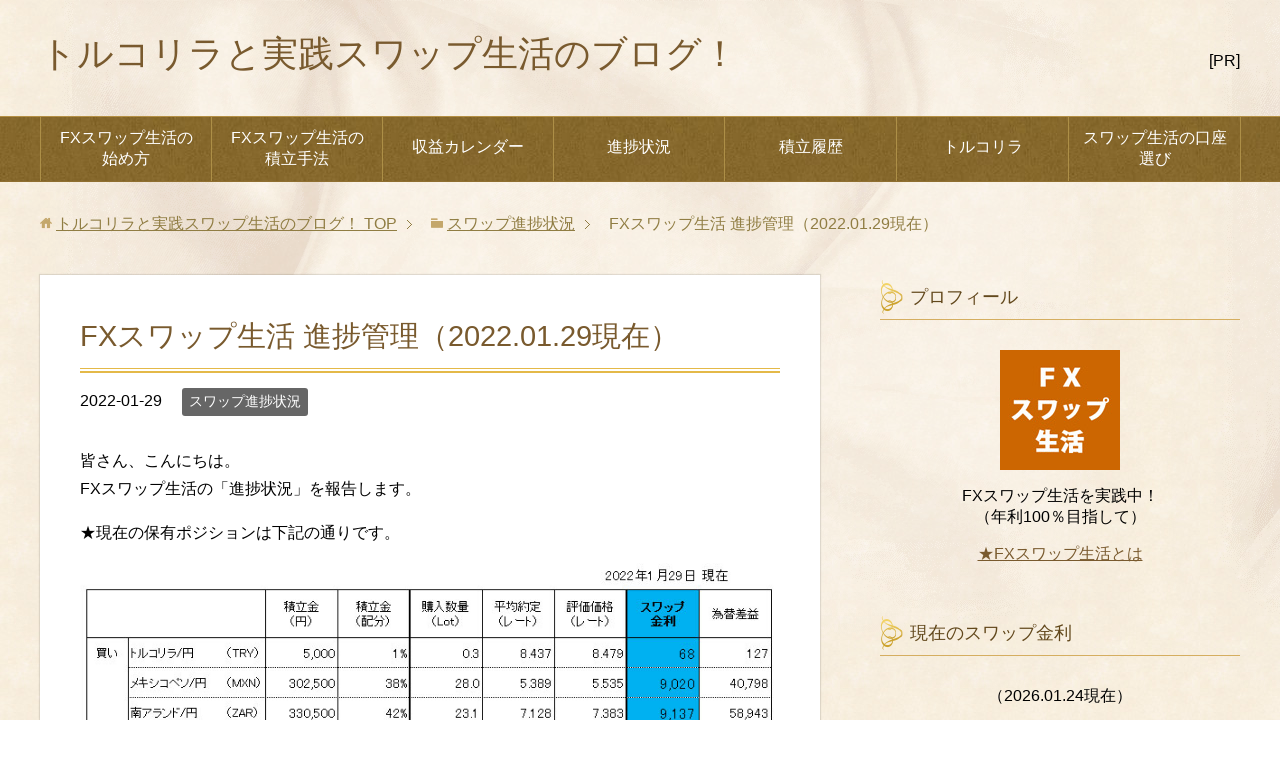

--- FILE ---
content_type: text/html; charset=UTF-8
request_url: https://fxswap-seikatsu.com/shintyoku-220129
body_size: 14331
content:
<!DOCTYPE html>
<html lang="ja"
      class="col2">
<head prefix="og: http://ogp.me/ns# fb: http://ogp.me/ns/fb#">

    <meta charset="UTF-8">
	<title>FXスワップ生活 進捗管理（2022.01.29現在） | トルコリラと実践スワップ生活のブログ！</title>
    <meta http-equiv="X-UA-Compatible" content="IE=edge">
	        <meta name="viewport" content="width=device-width, initial-scale=1.0">
			            <meta name="keywords" content="スワップ進捗状況">
				            <meta name="description" content="皆さん、こんにちは。 FXスワップ生活の「進捗状況」を報告します。 ★現在の保有ポジションは下記の通りです。 &#8212;&#8212;&#8212;&#8212;&#8212; トータル積立金額：79.1万円 スワッ …">
		<link rel="canonical" href="https://fxswap-seikatsu.com/shintyoku-220129" />
<meta name='robots' content='max-image-preview:large' />
<link rel='dns-prefetch' href='//webfonts.xserver.jp' />
<link rel='dns-prefetch' href='//stats.wp.com' />
<link rel='dns-prefetch' href='//v0.wordpress.com' />
<link rel="alternate" type="application/rss+xml" title="トルコリラと実践スワップ生活のブログ！ &raquo; フィード" href="https://fxswap-seikatsu.com/feed" />
<link rel="alternate" type="application/rss+xml" title="トルコリラと実践スワップ生活のブログ！ &raquo; コメントフィード" href="https://fxswap-seikatsu.com/comments/feed" />
<link rel="alternate" type="application/rss+xml" title="トルコリラと実践スワップ生活のブログ！ &raquo; FXスワップ生活 進捗管理（2022.01.29現在） のコメントのフィード" href="https://fxswap-seikatsu.com/shintyoku-220129/feed" />
<link rel="alternate" title="oEmbed (JSON)" type="application/json+oembed" href="https://fxswap-seikatsu.com/wp-json/oembed/1.0/embed?url=https%3A%2F%2Ffxswap-seikatsu.com%2Fshintyoku-220129" />
<link rel="alternate" title="oEmbed (XML)" type="text/xml+oembed" href="https://fxswap-seikatsu.com/wp-json/oembed/1.0/embed?url=https%3A%2F%2Ffxswap-seikatsu.com%2Fshintyoku-220129&#038;format=xml" />
<style id='wp-img-auto-sizes-contain-inline-css' type='text/css'>
img:is([sizes=auto i],[sizes^="auto," i]){contain-intrinsic-size:3000px 1500px}
/*# sourceURL=wp-img-auto-sizes-contain-inline-css */
</style>
<style id='wp-emoji-styles-inline-css' type='text/css'>

	img.wp-smiley, img.emoji {
		display: inline !important;
		border: none !important;
		box-shadow: none !important;
		height: 1em !important;
		width: 1em !important;
		margin: 0 0.07em !important;
		vertical-align: -0.1em !important;
		background: none !important;
		padding: 0 !important;
	}
/*# sourceURL=wp-emoji-styles-inline-css */
</style>
<style id='wp-block-library-inline-css' type='text/css'>
:root{--wp-block-synced-color:#7a00df;--wp-block-synced-color--rgb:122,0,223;--wp-bound-block-color:var(--wp-block-synced-color);--wp-editor-canvas-background:#ddd;--wp-admin-theme-color:#007cba;--wp-admin-theme-color--rgb:0,124,186;--wp-admin-theme-color-darker-10:#006ba1;--wp-admin-theme-color-darker-10--rgb:0,107,160.5;--wp-admin-theme-color-darker-20:#005a87;--wp-admin-theme-color-darker-20--rgb:0,90,135;--wp-admin-border-width-focus:2px}@media (min-resolution:192dpi){:root{--wp-admin-border-width-focus:1.5px}}.wp-element-button{cursor:pointer}:root .has-very-light-gray-background-color{background-color:#eee}:root .has-very-dark-gray-background-color{background-color:#313131}:root .has-very-light-gray-color{color:#eee}:root .has-very-dark-gray-color{color:#313131}:root .has-vivid-green-cyan-to-vivid-cyan-blue-gradient-background{background:linear-gradient(135deg,#00d084,#0693e3)}:root .has-purple-crush-gradient-background{background:linear-gradient(135deg,#34e2e4,#4721fb 50%,#ab1dfe)}:root .has-hazy-dawn-gradient-background{background:linear-gradient(135deg,#faaca8,#dad0ec)}:root .has-subdued-olive-gradient-background{background:linear-gradient(135deg,#fafae1,#67a671)}:root .has-atomic-cream-gradient-background{background:linear-gradient(135deg,#fdd79a,#004a59)}:root .has-nightshade-gradient-background{background:linear-gradient(135deg,#330968,#31cdcf)}:root .has-midnight-gradient-background{background:linear-gradient(135deg,#020381,#2874fc)}:root{--wp--preset--font-size--normal:16px;--wp--preset--font-size--huge:42px}.has-regular-font-size{font-size:1em}.has-larger-font-size{font-size:2.625em}.has-normal-font-size{font-size:var(--wp--preset--font-size--normal)}.has-huge-font-size{font-size:var(--wp--preset--font-size--huge)}.has-text-align-center{text-align:center}.has-text-align-left{text-align:left}.has-text-align-right{text-align:right}.has-fit-text{white-space:nowrap!important}#end-resizable-editor-section{display:none}.aligncenter{clear:both}.items-justified-left{justify-content:flex-start}.items-justified-center{justify-content:center}.items-justified-right{justify-content:flex-end}.items-justified-space-between{justify-content:space-between}.screen-reader-text{border:0;clip-path:inset(50%);height:1px;margin:-1px;overflow:hidden;padding:0;position:absolute;width:1px;word-wrap:normal!important}.screen-reader-text:focus{background-color:#ddd;clip-path:none;color:#444;display:block;font-size:1em;height:auto;left:5px;line-height:normal;padding:15px 23px 14px;text-decoration:none;top:5px;width:auto;z-index:100000}html :where(.has-border-color){border-style:solid}html :where([style*=border-top-color]){border-top-style:solid}html :where([style*=border-right-color]){border-right-style:solid}html :where([style*=border-bottom-color]){border-bottom-style:solid}html :where([style*=border-left-color]){border-left-style:solid}html :where([style*=border-width]){border-style:solid}html :where([style*=border-top-width]){border-top-style:solid}html :where([style*=border-right-width]){border-right-style:solid}html :where([style*=border-bottom-width]){border-bottom-style:solid}html :where([style*=border-left-width]){border-left-style:solid}html :where(img[class*=wp-image-]){height:auto;max-width:100%}:where(figure){margin:0 0 1em}html :where(.is-position-sticky){--wp-admin--admin-bar--position-offset:var(--wp-admin--admin-bar--height,0px)}@media screen and (max-width:600px){html :where(.is-position-sticky){--wp-admin--admin-bar--position-offset:0px}}

/*# sourceURL=wp-block-library-inline-css */
</style><style id='global-styles-inline-css' type='text/css'>
:root{--wp--preset--aspect-ratio--square: 1;--wp--preset--aspect-ratio--4-3: 4/3;--wp--preset--aspect-ratio--3-4: 3/4;--wp--preset--aspect-ratio--3-2: 3/2;--wp--preset--aspect-ratio--2-3: 2/3;--wp--preset--aspect-ratio--16-9: 16/9;--wp--preset--aspect-ratio--9-16: 9/16;--wp--preset--color--black: #000000;--wp--preset--color--cyan-bluish-gray: #abb8c3;--wp--preset--color--white: #ffffff;--wp--preset--color--pale-pink: #f78da7;--wp--preset--color--vivid-red: #cf2e2e;--wp--preset--color--luminous-vivid-orange: #ff6900;--wp--preset--color--luminous-vivid-amber: #fcb900;--wp--preset--color--light-green-cyan: #7bdcb5;--wp--preset--color--vivid-green-cyan: #00d084;--wp--preset--color--pale-cyan-blue: #8ed1fc;--wp--preset--color--vivid-cyan-blue: #0693e3;--wp--preset--color--vivid-purple: #9b51e0;--wp--preset--gradient--vivid-cyan-blue-to-vivid-purple: linear-gradient(135deg,rgb(6,147,227) 0%,rgb(155,81,224) 100%);--wp--preset--gradient--light-green-cyan-to-vivid-green-cyan: linear-gradient(135deg,rgb(122,220,180) 0%,rgb(0,208,130) 100%);--wp--preset--gradient--luminous-vivid-amber-to-luminous-vivid-orange: linear-gradient(135deg,rgb(252,185,0) 0%,rgb(255,105,0) 100%);--wp--preset--gradient--luminous-vivid-orange-to-vivid-red: linear-gradient(135deg,rgb(255,105,0) 0%,rgb(207,46,46) 100%);--wp--preset--gradient--very-light-gray-to-cyan-bluish-gray: linear-gradient(135deg,rgb(238,238,238) 0%,rgb(169,184,195) 100%);--wp--preset--gradient--cool-to-warm-spectrum: linear-gradient(135deg,rgb(74,234,220) 0%,rgb(151,120,209) 20%,rgb(207,42,186) 40%,rgb(238,44,130) 60%,rgb(251,105,98) 80%,rgb(254,248,76) 100%);--wp--preset--gradient--blush-light-purple: linear-gradient(135deg,rgb(255,206,236) 0%,rgb(152,150,240) 100%);--wp--preset--gradient--blush-bordeaux: linear-gradient(135deg,rgb(254,205,165) 0%,rgb(254,45,45) 50%,rgb(107,0,62) 100%);--wp--preset--gradient--luminous-dusk: linear-gradient(135deg,rgb(255,203,112) 0%,rgb(199,81,192) 50%,rgb(65,88,208) 100%);--wp--preset--gradient--pale-ocean: linear-gradient(135deg,rgb(255,245,203) 0%,rgb(182,227,212) 50%,rgb(51,167,181) 100%);--wp--preset--gradient--electric-grass: linear-gradient(135deg,rgb(202,248,128) 0%,rgb(113,206,126) 100%);--wp--preset--gradient--midnight: linear-gradient(135deg,rgb(2,3,129) 0%,rgb(40,116,252) 100%);--wp--preset--font-size--small: 13px;--wp--preset--font-size--medium: 20px;--wp--preset--font-size--large: 36px;--wp--preset--font-size--x-large: 42px;--wp--preset--spacing--20: 0.44rem;--wp--preset--spacing--30: 0.67rem;--wp--preset--spacing--40: 1rem;--wp--preset--spacing--50: 1.5rem;--wp--preset--spacing--60: 2.25rem;--wp--preset--spacing--70: 3.38rem;--wp--preset--spacing--80: 5.06rem;--wp--preset--shadow--natural: 6px 6px 9px rgba(0, 0, 0, 0.2);--wp--preset--shadow--deep: 12px 12px 50px rgba(0, 0, 0, 0.4);--wp--preset--shadow--sharp: 6px 6px 0px rgba(0, 0, 0, 0.2);--wp--preset--shadow--outlined: 6px 6px 0px -3px rgb(255, 255, 255), 6px 6px rgb(0, 0, 0);--wp--preset--shadow--crisp: 6px 6px 0px rgb(0, 0, 0);}:where(.is-layout-flex){gap: 0.5em;}:where(.is-layout-grid){gap: 0.5em;}body .is-layout-flex{display: flex;}.is-layout-flex{flex-wrap: wrap;align-items: center;}.is-layout-flex > :is(*, div){margin: 0;}body .is-layout-grid{display: grid;}.is-layout-grid > :is(*, div){margin: 0;}:where(.wp-block-columns.is-layout-flex){gap: 2em;}:where(.wp-block-columns.is-layout-grid){gap: 2em;}:where(.wp-block-post-template.is-layout-flex){gap: 1.25em;}:where(.wp-block-post-template.is-layout-grid){gap: 1.25em;}.has-black-color{color: var(--wp--preset--color--black) !important;}.has-cyan-bluish-gray-color{color: var(--wp--preset--color--cyan-bluish-gray) !important;}.has-white-color{color: var(--wp--preset--color--white) !important;}.has-pale-pink-color{color: var(--wp--preset--color--pale-pink) !important;}.has-vivid-red-color{color: var(--wp--preset--color--vivid-red) !important;}.has-luminous-vivid-orange-color{color: var(--wp--preset--color--luminous-vivid-orange) !important;}.has-luminous-vivid-amber-color{color: var(--wp--preset--color--luminous-vivid-amber) !important;}.has-light-green-cyan-color{color: var(--wp--preset--color--light-green-cyan) !important;}.has-vivid-green-cyan-color{color: var(--wp--preset--color--vivid-green-cyan) !important;}.has-pale-cyan-blue-color{color: var(--wp--preset--color--pale-cyan-blue) !important;}.has-vivid-cyan-blue-color{color: var(--wp--preset--color--vivid-cyan-blue) !important;}.has-vivid-purple-color{color: var(--wp--preset--color--vivid-purple) !important;}.has-black-background-color{background-color: var(--wp--preset--color--black) !important;}.has-cyan-bluish-gray-background-color{background-color: var(--wp--preset--color--cyan-bluish-gray) !important;}.has-white-background-color{background-color: var(--wp--preset--color--white) !important;}.has-pale-pink-background-color{background-color: var(--wp--preset--color--pale-pink) !important;}.has-vivid-red-background-color{background-color: var(--wp--preset--color--vivid-red) !important;}.has-luminous-vivid-orange-background-color{background-color: var(--wp--preset--color--luminous-vivid-orange) !important;}.has-luminous-vivid-amber-background-color{background-color: var(--wp--preset--color--luminous-vivid-amber) !important;}.has-light-green-cyan-background-color{background-color: var(--wp--preset--color--light-green-cyan) !important;}.has-vivid-green-cyan-background-color{background-color: var(--wp--preset--color--vivid-green-cyan) !important;}.has-pale-cyan-blue-background-color{background-color: var(--wp--preset--color--pale-cyan-blue) !important;}.has-vivid-cyan-blue-background-color{background-color: var(--wp--preset--color--vivid-cyan-blue) !important;}.has-vivid-purple-background-color{background-color: var(--wp--preset--color--vivid-purple) !important;}.has-black-border-color{border-color: var(--wp--preset--color--black) !important;}.has-cyan-bluish-gray-border-color{border-color: var(--wp--preset--color--cyan-bluish-gray) !important;}.has-white-border-color{border-color: var(--wp--preset--color--white) !important;}.has-pale-pink-border-color{border-color: var(--wp--preset--color--pale-pink) !important;}.has-vivid-red-border-color{border-color: var(--wp--preset--color--vivid-red) !important;}.has-luminous-vivid-orange-border-color{border-color: var(--wp--preset--color--luminous-vivid-orange) !important;}.has-luminous-vivid-amber-border-color{border-color: var(--wp--preset--color--luminous-vivid-amber) !important;}.has-light-green-cyan-border-color{border-color: var(--wp--preset--color--light-green-cyan) !important;}.has-vivid-green-cyan-border-color{border-color: var(--wp--preset--color--vivid-green-cyan) !important;}.has-pale-cyan-blue-border-color{border-color: var(--wp--preset--color--pale-cyan-blue) !important;}.has-vivid-cyan-blue-border-color{border-color: var(--wp--preset--color--vivid-cyan-blue) !important;}.has-vivid-purple-border-color{border-color: var(--wp--preset--color--vivid-purple) !important;}.has-vivid-cyan-blue-to-vivid-purple-gradient-background{background: var(--wp--preset--gradient--vivid-cyan-blue-to-vivid-purple) !important;}.has-light-green-cyan-to-vivid-green-cyan-gradient-background{background: var(--wp--preset--gradient--light-green-cyan-to-vivid-green-cyan) !important;}.has-luminous-vivid-amber-to-luminous-vivid-orange-gradient-background{background: var(--wp--preset--gradient--luminous-vivid-amber-to-luminous-vivid-orange) !important;}.has-luminous-vivid-orange-to-vivid-red-gradient-background{background: var(--wp--preset--gradient--luminous-vivid-orange-to-vivid-red) !important;}.has-very-light-gray-to-cyan-bluish-gray-gradient-background{background: var(--wp--preset--gradient--very-light-gray-to-cyan-bluish-gray) !important;}.has-cool-to-warm-spectrum-gradient-background{background: var(--wp--preset--gradient--cool-to-warm-spectrum) !important;}.has-blush-light-purple-gradient-background{background: var(--wp--preset--gradient--blush-light-purple) !important;}.has-blush-bordeaux-gradient-background{background: var(--wp--preset--gradient--blush-bordeaux) !important;}.has-luminous-dusk-gradient-background{background: var(--wp--preset--gradient--luminous-dusk) !important;}.has-pale-ocean-gradient-background{background: var(--wp--preset--gradient--pale-ocean) !important;}.has-electric-grass-gradient-background{background: var(--wp--preset--gradient--electric-grass) !important;}.has-midnight-gradient-background{background: var(--wp--preset--gradient--midnight) !important;}.has-small-font-size{font-size: var(--wp--preset--font-size--small) !important;}.has-medium-font-size{font-size: var(--wp--preset--font-size--medium) !important;}.has-large-font-size{font-size: var(--wp--preset--font-size--large) !important;}.has-x-large-font-size{font-size: var(--wp--preset--font-size--x-large) !important;}
/*# sourceURL=global-styles-inline-css */
</style>

<style id='classic-theme-styles-inline-css' type='text/css'>
/*! This file is auto-generated */
.wp-block-button__link{color:#fff;background-color:#32373c;border-radius:9999px;box-shadow:none;text-decoration:none;padding:calc(.667em + 2px) calc(1.333em + 2px);font-size:1.125em}.wp-block-file__button{background:#32373c;color:#fff;text-decoration:none}
/*# sourceURL=/wp-includes/css/classic-themes.min.css */
</style>
<link rel='stylesheet' id='contact-form-7-css' href='https://fxswap-seikatsu.com/wp-content/plugins/contact-form-7/includes/css/styles.css?ver=6.1.4' type='text/css' media='all' />
<link rel='stylesheet' id='ppress-frontend-css' href='https://fxswap-seikatsu.com/wp-content/plugins/wp-user-avatar/assets/css/frontend.min.css?ver=4.16.9' type='text/css' media='all' />
<link rel='stylesheet' id='ppress-flatpickr-css' href='https://fxswap-seikatsu.com/wp-content/plugins/wp-user-avatar/assets/flatpickr/flatpickr.min.css?ver=4.16.9' type='text/css' media='all' />
<link rel='stylesheet' id='ppress-select2-css' href='https://fxswap-seikatsu.com/wp-content/plugins/wp-user-avatar/assets/select2/select2.min.css?ver=6.9' type='text/css' media='all' />
<link rel='stylesheet' id='keni_base-css' href='https://fxswap-seikatsu.com/wp-content/themes/keni71_wp_beauty_gold_202309281219/base.css?ver=6.9' type='text/css' media='all' />
<link rel='stylesheet' id='keni_rwd-css' href='https://fxswap-seikatsu.com/wp-content/themes/keni71_wp_beauty_gold_202309281219/rwd.css?ver=6.9' type='text/css' media='all' />
<script type="text/javascript" src="https://fxswap-seikatsu.com/wp-includes/js/jquery/jquery.min.js?ver=3.7.1" id="jquery-core-js"></script>
<script type="text/javascript" src="https://fxswap-seikatsu.com/wp-includes/js/jquery/jquery-migrate.min.js?ver=3.4.1" id="jquery-migrate-js"></script>
<script type="text/javascript" src="//webfonts.xserver.jp/js/xserverv3.js?fadein=0&amp;ver=2.0.9" id="typesquare_std-js"></script>
<script type="text/javascript" src="https://fxswap-seikatsu.com/wp-content/plugins/wp-user-avatar/assets/flatpickr/flatpickr.min.js?ver=4.16.9" id="ppress-flatpickr-js"></script>
<script type="text/javascript" src="https://fxswap-seikatsu.com/wp-content/plugins/wp-user-avatar/assets/select2/select2.min.js?ver=4.16.9" id="ppress-select2-js"></script>
<link rel="https://api.w.org/" href="https://fxswap-seikatsu.com/wp-json/" /><link rel="alternate" title="JSON" type="application/json" href="https://fxswap-seikatsu.com/wp-json/wp/v2/posts/9466" /><link rel="EditURI" type="application/rsd+xml" title="RSD" href="https://fxswap-seikatsu.com/xmlrpc.php?rsd" />
<meta name="generator" content="WordPress 6.9" />
<link rel='shortlink' href='https://wp.me/p9VD8z-2sG' />
	<style>img#wpstats{display:none}</style>
		
<!-- Jetpack Open Graph Tags -->
<meta property="og:type" content="article" />
<meta property="og:title" content="FXスワップ生活 進捗管理（2022.01.29現在）" />
<meta property="og:url" content="https://fxswap-seikatsu.com/shintyoku-220129" />
<meta property="og:description" content="皆さん、こんにちは。 FXスワップ生活の「進捗状況」を報告します。 ★現在の保有ポジションは下記の通りです。 &hellip;" />
<meta property="article:published_time" content="2022-01-29T01:15:19+00:00" />
<meta property="article:modified_time" content="2022-01-29T01:15:19+00:00" />
<meta property="og:site_name" content="トルコリラと実践スワップ生活のブログ！" />
<meta property="og:image" content="https://fxswap-seikatsu.com/wp-content/uploads/2022/01/kinri-220129.jpg" />
<meta property="og:image:width" content="661" />
<meta property="og:image:height" content="322" />
<meta property="og:image:alt" content="" />
<meta property="og:locale" content="ja_JP" />
<meta name="twitter:text:title" content="FXスワップ生活 進捗管理（2022.01.29現在）" />
<meta name="twitter:image" content="https://fxswap-seikatsu.com/wp-content/uploads/2022/01/kinri-220129.jpg?w=640" />
<meta name="twitter:card" content="summary_large_image" />

<!-- End Jetpack Open Graph Tags -->
<link rel="icon" href="https://fxswap-seikatsu.com/wp-content/uploads/2018/06/cropped-sonota-logo4-32x32.jpg" sizes="32x32" />
<link rel="icon" href="https://fxswap-seikatsu.com/wp-content/uploads/2018/06/cropped-sonota-logo4-192x192.jpg" sizes="192x192" />
<link rel="apple-touch-icon" href="https://fxswap-seikatsu.com/wp-content/uploads/2018/06/cropped-sonota-logo4-180x180.jpg" />
<meta name="msapplication-TileImage" content="https://fxswap-seikatsu.com/wp-content/uploads/2018/06/cropped-sonota-logo4-270x270.jpg" />
		<style type="text/css" id="wp-custom-css">
			/*テーブルの横スクロールのためのCSSはここから*/
.scrollable-table table{
  border-collapse: collapse;
  margin: 2em 0;
  max-width: 100%;
}

.scrollable-table th{
  background-color: #eee;
}

.scrollable-table th,
.scrollable-table td{
  border: solid 1px #ccc;
  padding: 3px 5px;
  white-space: nowrap;
}

.scrollable-table {
  overflow-x: auto;
  margin-bottom: 1em;
  max-width: 770px;
}
 /*テーブルの横スクロールのためのCSSはここまで*/		</style>
		    <!--[if lt IE 9]>
    <script src="https://fxswap-seikatsu.com/wp-content/themes/keni71_wp_beauty_gold_202309281219/js/html5.js"></script><![endif]-->
	<!-- Global site tag (gtag.js) - Google Analytics -->
<script async src="https://www.googletagmanager.com/gtag/js?id=UA-20403839-7"></script>
<script>
  window.dataLayer = window.dataLayer || [];
  function gtag(){dataLayer.push(arguments);}
  gtag('js', new Date());

  gtag('config', 'UA-20403839-7');
</script>

<link rel='stylesheet' id='jetpack-top-posts-widget-css' href='https://fxswap-seikatsu.com/wp-content/plugins/jetpack/modules/widgets/top-posts/style.css?ver=20141013' type='text/css' media='all' />
</head>
    <body class="wp-singular post-template-default single single-post postid-9466 single-format-standard wp-theme-keni71_wp_beauty_gold_202309281219">
	
    <div class="container">
        <header id="top" class="site-header ">
            <div class="site-header-in">
                <div class="site-header-conts">
					                        <p class="site-title"><a
                                    href="https://fxswap-seikatsu.com">トルコリラと実践スワップ生活のブログ！</a>
                        </p>
					<p style="text-align: right;">[PR]</p>
				</div>
            </div>
			                <!--▼グローバルナビ-->
                <nav class="global-nav">
                    <div class="global-nav-in">
                        <div class="global-nav-panel"><span class="btn-global-nav icon-gn-menu">メニュー</span></div>
                        <ul id="menu">
							<li class="menu-item menu-item-type-post_type menu-item-object-post menu-item-3120"><a href="https://fxswap-seikatsu.com/swap-hajimekata">FXスワップ生活の始め方</a></li>
<li class="menu-item menu-item-type-post_type menu-item-object-post menu-item-219"><a href="https://fxswap-seikatsu.com/swap-skill">FXスワップ生活の積立手法</a></li>
<li class="menu-item menu-item-type-taxonomy menu-item-object-category menu-item-14323"><a href="https://fxswap-seikatsu.com/category/revenue-calendar">収益カレンダー</a></li>
<li class="menu-item menu-item-type-taxonomy menu-item-object-category current-post-ancestor current-menu-parent current-post-parent menu-item-23"><a href="https://fxswap-seikatsu.com/category/progress">進捗状況</a></li>
<li class="menu-item menu-item-type-taxonomy menu-item-object-category menu-item-24"><a href="https://fxswap-seikatsu.com/category/order-history">積立履歴</a></li>
<li class="menu-item menu-item-type-taxonomy menu-item-object-category menu-item-25"><a href="https://fxswap-seikatsu.com/category/try-news">トルコリラ</a></li>
<li class="menu-item menu-item-type-post_type menu-item-object-post menu-item-5867"><a href="https://fxswap-seikatsu.com/kouzaerabi">スワップ生活の口座選び</a></li>
                        </ul>
                    </div>
                </nav>
                <!--▲グローバルナビ-->
			        </header>
		        <!--▲サイトヘッダー-->

<div class="main-body">
<div class="main-body-in">

		<nav class="breadcrumbs">
			<ol class="breadcrumbs-in" itemscope itemtype="http://schema.org/BreadcrumbList">
				<li class="bcl-first" itemprop="itemListElement" itemscope itemtype="http://schema.org/ListItem">
	<a itemprop="item" href="https://fxswap-seikatsu.com"><span itemprop="name">トルコリラと実践スワップ生活のブログ！</span> TOP</a>
	<meta itemprop="position" content="1" />
</li>
<li itemprop="itemListElement" itemscope itemtype="http://schema.org/ListItem">
	<a itemprop="item" href="https://fxswap-seikatsu.com/category/progress"><span itemprop="name">スワップ進捗状況</span></a>
	<meta itemprop="position" content="2" />
</li>
<li class="bcl-last">FXスワップ生活 進捗管理（2022.01.29現在）</li>
			</ol>
		</nav>
	
	<!--▼メインコンテンツ-->
	<main>
	<div class="main-conts">

		<!--記事-->
		<article id="post-9466" class="section-wrap post-9466 post type-post status-publish format-standard has-post-thumbnail category-progress">
			<div class="section-in">

			<header class="article-header">
				<h1 class="section-title" itemprop="headline">FXスワップ生活 進捗管理（2022.01.29現在）</h1>
				<p class="post-date"><time datetime="2022-01-29" itemprop="datePublished" content="2022-01-29" >2022-01-29</time></p>
				<meta itemprop="dateModified" content="2022-01-29">
								<div class="post-cat">
<span class="cat cat009" style="background-color: #666;"><a href="https://fxswap-seikatsu.com/category/progress" style="color: #FFF;">スワップ進捗状況</a></span>

</div>
							</header>

			<div class="article-body">
			<p>皆さん、こんにちは。<br />
FXスワップ生活の「進捗状況」を報告します。</p>
<p>★現在の保有ポジションは下記の通りです。</p>
<p><img fetchpriority="high" decoding="async" src="https://fxswap-seikatsu.com/wp-content/uploads/2022/01/sintyoku-220129.jpg" alt="" width="775" height="410" class="alignnone size-full wp-image-9471" srcset="https://fxswap-seikatsu.com/wp-content/uploads/2022/01/sintyoku-220129.jpg 775w, https://fxswap-seikatsu.com/wp-content/uploads/2022/01/sintyoku-220129-300x159.jpg 300w, https://fxswap-seikatsu.com/wp-content/uploads/2022/01/sintyoku-220129-768x406.jpg 768w" sizes="(max-width: 775px) 100vw, 775px" /></p>
<p>&#8212;&#8212;&#8212;&#8212;&#8212;</p>
<p>トータル積立金額：79.1万円</p>
<p><span style="font-size: 18pt;"><span class="blue b">スワップ金利：19,971円</span></span></p>
<p>スワップ金利が<span class="black b">1.9万円超えーーー！</span><br />
塵も積もれば山となる。</p>
<p>※毎週水曜日に積立しています。</p>
<p>&nbsp;</p>
<h2>現状のスワップ金利</h2>
<p><img decoding="async" src="https://fxswap-seikatsu.com/wp-content/uploads/2022/01/kinri-220129.jpg" alt="" width="661" height="322" class="alignnone size-full wp-image-9472" srcset="https://fxswap-seikatsu.com/wp-content/uploads/2022/01/kinri-220129.jpg 661w, https://fxswap-seikatsu.com/wp-content/uploads/2022/01/kinri-220129-300x146.jpg 300w" sizes="(max-width: 661px) 100vw, 661px" /></p>
<p><span class="f12em"><span class="green b">★現状、1日 422円のスワップ金利！</span></span></p>
<p><br /><br />
※上記スワップ金利は、トレイダーズ証券の「<a href="https://www.tcs-asp.net/alink?AC=C60420&#038;LC=PAN1&#038;SQ=2&#038;isq=130" rel="noopener noreferrer" target="_blank">みんなのFX</a>」です。<br />
※私は「みんなのFX」でスワップ運用しています。</p>
<p>※<span class="black b">【業界最高峰のスワップ金利】</span>です！<br />
※しかも<span class="red b">「スワップ金利分だけ出金できる」</span>機能付き！<br />
（スワップ生活には必須）</p>
<p><a href="https://www.tcs-asp.net/alink?AC=C60420&#038;LC=PAN1&#038;SQ=2&#038;isq=130" target="_blank" rel="noopener noreferrer">▼こちらから口座開設でいます▼<br />
<img decoding="async" src="https://img.tcs-asp.net/imagesender?ac=C60420&#038;lc=PAN1&#038;isq=78&#038;psq=2" border="0" alt="トレイダーズ証券[みんなのFX]"></a></p>
<p>&nbsp;</p>
<h2>お金がなる木を育てています</h2>
<p>FXスワップ生活を目指してコツコツと積立てしています。<br />
これが老後の生活資金となればと思っています。</p>
<p>今のうちにお金がなる木を育てます！</p>
<p><a href="https://fxswap-seikatsu.com/swap-skill">★FXスワップ手法！（金利だけで生活する方法！）はこちら</p>
<p><img decoding="async" src="https://fxswap-seikatsu.com/wp-content/uploads/2019/12/fx-swap-seikatsu.jpg" alt="" width="800" height="100" class="alignnone size-full wp-image-1752" srcset="https://fxswap-seikatsu.com/wp-content/uploads/2019/12/fx-swap-seikatsu.jpg 800w, https://fxswap-seikatsu.com/wp-content/uploads/2019/12/fx-swap-seikatsu-300x38.jpg 300w, https://fxswap-seikatsu.com/wp-content/uploads/2019/12/fx-swap-seikatsu-768x96.jpg 768w" sizes="(max-width: 800px) 100vw, 800px" /></a></p>
<br />
			</div><!--article-body-->

						
						<div class="page-nav-bf cont-nav">
<p class="page-nav-next">「<a href="https://fxswap-seikatsu.com/shintyoku-220205" rel="next">FXスワップ生活 進捗管理（2022.02.05現在）</a>」</p>
<p class="page-nav-prev">「<a href="https://fxswap-seikatsu.com/shintyoku-220122" rel="prev">FXスワップ生活 進捗管理（2022.01.22現在）</a>」</p>
			</div>
			
			<section id="comments" class="comments-area">
			
<!-- You can start editing here. -->


			<!-- If comments are open, but there are no comments. -->

	 	<div id="respond" class="comment-respond">
		<h3 id="reply-title" class="comment-reply-title">コメントを残す <small><a rel="nofollow" id="cancel-comment-reply-link" href="/shintyoku-220129#respond" style="display:none;">コメントをキャンセル</a></small></h3><form action="https://fxswap-seikatsu.com/wp-comments-post.php" method="post" id="commentform" class="comment-form"><div class="comment-form-author"><p><label for="author"><small>名前 <span class="required"> (必須) </span></small></label></p><p><input id="author" class="w50" name="author" type="text" value="" size="30" aria-required='true' /></p></div>
<div class="comment-form-email comment-form-mail"><p><label for="email"><small>メールアドレス（公開されません） <span class="required"> (必須) </span></small></label></p> <p><input id="email" class="w50" name="email" type="email" value="" size="30" aria-required='true' /></p></div>
<div class="comment-form-url"><p><label for="url"><small>ウェブサイト</small></label></p><p><input id="url" class="w50" name="url" type="url" value="" size="30" /></p></div>
<p class="comment-form-comment m0-b"><label for="comment"><small>コメント</small></label></p><p><textarea id="comment" name="comment" class="w90" cols="45" rows="8" maxlength="65525" aria-required="true" required="required"></textarea></p><p class="comment-subscription-form"><input type="checkbox" name="subscribe_blog" id="subscribe_blog" value="subscribe" style="width: auto; -moz-appearance: checkbox; -webkit-appearance: checkbox;" /> <label class="subscribe-label" id="subscribe-blog-label" for="subscribe_blog">新しい投稿をメールで受け取る</label></p><p class="form-submit"><p class="al-c"><button name="submit" type="submit" id="submit" class="submit btn btn-form01" value="コメントを送信"><span>コメント送信</span></button></p> <input type='hidden' name='comment_post_ID' value='9466' id='comment_post_ID' />
<input type='hidden' name='comment_parent' id='comment_parent' value='0' />
</p><p style="display: none;"><input type="hidden" id="akismet_comment_nonce" name="akismet_comment_nonce" value="dcc58a5f2e" /></p><p style="display: none !important;" class="akismet-fields-container" data-prefix="ak_"><label>&#916;<textarea name="ak_hp_textarea" cols="45" rows="8" maxlength="100"></textarea></label><input type="hidden" id="ak_js_1" name="ak_js" value="51"/><script>document.getElementById( "ak_js_1" ).setAttribute( "value", ( new Date() ).getTime() );</script></p></form>	</div><!-- #respond -->
				</section>

			</div><!--section-in-->
		</article><!--記事-->


	</div><!--main-conts-->
	</main>
	<!--▲メインコンテンツ-->

	    <!--▼サブコンテンツ-->
    <aside class="sub-conts sidebar">
		<section id="text-2" class="section-wrap widget-conts widget_text"><div class="section-in"><h3 class="section-title">プロフィール</h3>			<div class="textwidget"><div class="al-c">
<p><img loading="lazy" decoding="async" class="alignnone size-full wp-image-207" src="https://fxswap-seikatsu.com/wp-content/uploads/2018/06/sonota-profile120.jpg" alt="" width="120" height="120" srcset="https://fxswap-seikatsu.com/wp-content/uploads/2018/06/sonota-profile120.jpg 120w, https://fxswap-seikatsu.com/wp-content/uploads/2018/06/sonota-profile120-100x100.jpg 100w" sizes="auto, (max-width: 120px) 100vw, 120px" /></p>
<p>FXスワップ生活を実践中！<br />
（年利100％目指して）</p>
<p><a href="https://fxswap-seikatsu.com/swap-skill">★FXスワップ生活とは</a></p>
</div>
</div>
		</div></section><section id="text-7" class="section-wrap widget-conts widget_text"><div class="section-in"><h3 class="section-title">現在のスワップ金利</h3>			<div class="textwidget"><div style="text-align: center;">
<p>（2026.01.24現在）</p>
<p><span class="orange b">資金86.5万円で</span></p>
<p><span style="font-size: large;"><strong>1日のスワップ金利：<br />
<span style="color: #008000;">＋2,125円</span></strong></span></p>
<p><span style="font-size: large;"><strong>1ヵ月のお小遣い：<br />
<span style="color: #008000;">約63,000円</span></strong></span></p>
<p><a href="https://fxswap-seikatsu.com/category/progress">★スワップ進捗状況はこちら</a></p>
</div>
</div>
		</div></section><section id="text-3" class="section-wrap widget-conts widget_text"><div class="section-in"><h3 class="section-title">スワップ生活のFX口座</h3>			<div class="textwidget"><div class="al-c">
<p><a href="https://www.tcs-asp.net/alink?AC=C60420&#038;LC=PAN1&#038;SQ=2&#038;isq=76" target="_blank"><img decoding="async" src="https://img.tcs-asp.net/imagesender?ac=C60420&#038;lc=PAN1&#038;isq=76&#038;psq=2" border="0" alt="トレイダーズ証券[みんなのFX]"></a><br />
<br />★みんなのFX★</a></p>
<p><strong>▲こちらから口座開設できます▲</strong></p>
</div>
<p>スワップ金利だけ決済できる「スワップ振替」が超便利！<br />
【LIGHTペア】スワップポイントが最高！<br />
おススメです。</p>
<div class="al-c"><a href="https://fxswap-seikatsu.com/kouzaerabi">★各社FX口座の比較してみた！★</a></div>
</div>
		</div></section><section id="categories-2" class="section-wrap widget-conts widget_categories"><div class="section-in"><h3 class="section-title">カテゴリー</h3>
			<ul>
					<li class="cat-item cat-item-12"><a href="https://fxswap-seikatsu.com/category/swap-hajimekata">FXスワップ生活の始め方</a> (1)
</li>
	<li class="cat-item cat-item-2"><a href="https://fxswap-seikatsu.com/category/swap-skill">FXスワップ積立手法</a> (1)
</li>
	<li class="cat-item cat-item-14"><a href="https://fxswap-seikatsu.com/category/kouzaerabi">FX口座の選び方</a> (1)
</li>
	<li class="cat-item cat-item-16"><a href="https://fxswap-seikatsu.com/category/tryswap">トルコリラのスワップ調査</a> (87)
</li>
	<li class="cat-item cat-item-18"><a href="https://fxswap-seikatsu.com/category/swap-goal">目標想定</a> (3)
</li>
	<li class="cat-item cat-item-17"><a href="https://fxswap-seikatsu.com/category/revenue-calendar">収益カレンダー</a> (19)
</li>
	<li class="cat-item cat-item-9"><a href="https://fxswap-seikatsu.com/category/progress">スワップ進捗状況</a> (386)
</li>
	<li class="cat-item cat-item-8"><a href="https://fxswap-seikatsu.com/category/order-history">スワップ積立履歴</a> (413)
</li>
	<li class="cat-item cat-item-15"><a href="https://fxswap-seikatsu.com/category/swap-news">備忘録＆豆知識</a> (29)
</li>
	<li class="cat-item cat-item-3"><a href="https://fxswap-seikatsu.com/category/try-news">トルコリラ情報</a> (2,008)
</li>
	<li class="cat-item cat-item-4"><a href="https://fxswap-seikatsu.com/category/mxn-news">メキシコペソ情報</a> (57)
</li>
	<li class="cat-item cat-item-5"><a href="https://fxswap-seikatsu.com/category/zar-news">南アフリカランド情報</a> (52)
</li>
	<li class="cat-item cat-item-7"><a href="https://fxswap-seikatsu.com/category/market-news">マーケット情報</a> (243)
</li>
	<li class="cat-item cat-item-11"><a href="https://fxswap-seikatsu.com/category/fx-account">FX口座情報</a> (8)
</li>
			</ul>

			</div></section><section id="top-posts-2" class="section-wrap widget-conts widget_top-posts"><div class="section-in"><h3 class="section-title">人気記事ランキング</h3><ul class='widgets-list-layout no-grav'>
<li><a href="https://fxswap-seikatsu.com/trynews-260127" title="トルコ格付け見通し「ポジティブ」に引き上げ！" class="bump-view" data-bump-view="tp"><img loading="lazy" width="40" height="40" src="https://i0.wp.com/fxswap-seikatsu.com/wp-content/uploads/2018/06/samuneiru-try.jpg?resize=40%2C40&#038;ssl=1" srcset="https://i0.wp.com/fxswap-seikatsu.com/wp-content/uploads/2018/06/samuneiru-try.jpg?resize=40%2C40&amp;ssl=1 1x, https://i0.wp.com/fxswap-seikatsu.com/wp-content/uploads/2018/06/samuneiru-try.jpg?resize=60%2C60&amp;ssl=1 1.5x, https://i0.wp.com/fxswap-seikatsu.com/wp-content/uploads/2018/06/samuneiru-try.jpg?resize=80%2C80&amp;ssl=1 2x, https://i0.wp.com/fxswap-seikatsu.com/wp-content/uploads/2018/06/samuneiru-try.jpg?resize=120%2C120&amp;ssl=1 3x" alt="トルコ格付け見通し「ポジティブ」に引き上げ！" data-pin-nopin="true" class="widgets-list-layout-blavatar" /></a><div class="widgets-list-layout-links">
								<a href="https://fxswap-seikatsu.com/trynews-260127" title="トルコ格付け見通し「ポジティブ」に引き上げ！" class="bump-view" data-bump-view="tp">トルコ格付け見通し「ポジティブ」に引き上げ！</a>
							</div>
							</li><li><a href="https://fxswap-seikatsu.com/tsumitate-260126" title="【スポット購入】FXスワップ生活の積立 1/26(月)購入結果！" class="bump-view" data-bump-view="tp"><img loading="lazy" width="40" height="40" src="https://i0.wp.com/fxswap-seikatsu.com/wp-content/uploads/2019/01/samuneiru-tsumitate-s.jpg?resize=40%2C40&#038;ssl=1" srcset="https://i0.wp.com/fxswap-seikatsu.com/wp-content/uploads/2019/01/samuneiru-tsumitate-s.jpg?resize=40%2C40&amp;ssl=1 1x, https://i0.wp.com/fxswap-seikatsu.com/wp-content/uploads/2019/01/samuneiru-tsumitate-s.jpg?resize=60%2C60&amp;ssl=1 1.5x, https://i0.wp.com/fxswap-seikatsu.com/wp-content/uploads/2019/01/samuneiru-tsumitate-s.jpg?resize=80%2C80&amp;ssl=1 2x, https://i0.wp.com/fxswap-seikatsu.com/wp-content/uploads/2019/01/samuneiru-tsumitate-s.jpg?resize=120%2C120&amp;ssl=1 3x" alt="【スポット購入】FXスワップ生活の積立 1/26(月)購入結果！" data-pin-nopin="true" class="widgets-list-layout-blavatar" /></a><div class="widgets-list-layout-links">
								<a href="https://fxswap-seikatsu.com/tsumitate-260126" title="【スポット購入】FXスワップ生活の積立 1/26(月)購入結果！" class="bump-view" data-bump-view="tp">【スポット購入】FXスワップ生活の積立 1/26(月)購入結果！</a>
							</div>
							</li><li><a href="https://fxswap-seikatsu.com/swapnews-260127" title="トルコリラ円のスワップ比較調査結果！（1月4週）" class="bump-view" data-bump-view="tp"><img loading="lazy" width="40" height="40" src="https://i0.wp.com/fxswap-seikatsu.com/wp-content/uploads/2024/06/samuneiru-tryswap-1.jpg?resize=40%2C40&#038;ssl=1" srcset="https://i0.wp.com/fxswap-seikatsu.com/wp-content/uploads/2024/06/samuneiru-tryswap-1.jpg?resize=40%2C40&amp;ssl=1 1x, https://i0.wp.com/fxswap-seikatsu.com/wp-content/uploads/2024/06/samuneiru-tryswap-1.jpg?resize=60%2C60&amp;ssl=1 1.5x, https://i0.wp.com/fxswap-seikatsu.com/wp-content/uploads/2024/06/samuneiru-tryswap-1.jpg?resize=80%2C80&amp;ssl=1 2x, https://i0.wp.com/fxswap-seikatsu.com/wp-content/uploads/2024/06/samuneiru-tryswap-1.jpg?resize=120%2C120&amp;ssl=1 3x" alt="トルコリラ円のスワップ比較調査結果！（1月4週）" data-pin-nopin="true" class="widgets-list-layout-blavatar" /></a><div class="widgets-list-layout-links">
								<a href="https://fxswap-seikatsu.com/swapnews-260127" title="トルコリラ円のスワップ比較調査結果！（1月4週）" class="bump-view" data-bump-view="tp">トルコリラ円のスワップ比較調査結果！（1月4週）</a>
							</div>
							</li><li><a href="https://fxswap-seikatsu.com/trynews-260128" title="円買い加速でついにトルコリラ3.50円を割る！" class="bump-view" data-bump-view="tp"><img loading="lazy" width="40" height="40" src="https://i0.wp.com/fxswap-seikatsu.com/wp-content/uploads/2018/06/samuneiru-try.jpg?resize=40%2C40&#038;ssl=1" srcset="https://i0.wp.com/fxswap-seikatsu.com/wp-content/uploads/2018/06/samuneiru-try.jpg?resize=40%2C40&amp;ssl=1 1x, https://i0.wp.com/fxswap-seikatsu.com/wp-content/uploads/2018/06/samuneiru-try.jpg?resize=60%2C60&amp;ssl=1 1.5x, https://i0.wp.com/fxswap-seikatsu.com/wp-content/uploads/2018/06/samuneiru-try.jpg?resize=80%2C80&amp;ssl=1 2x, https://i0.wp.com/fxswap-seikatsu.com/wp-content/uploads/2018/06/samuneiru-try.jpg?resize=120%2C120&amp;ssl=1 3x" alt="円買い加速でついにトルコリラ3.50円を割る！" data-pin-nopin="true" class="widgets-list-layout-blavatar" /></a><div class="widgets-list-layout-links">
								<a href="https://fxswap-seikatsu.com/trynews-260128" title="円買い加速でついにトルコリラ3.50円を割る！" class="bump-view" data-bump-view="tp">円買い加速でついにトルコリラ3.50円を割る！</a>
							</div>
							</li><li><a href="https://fxswap-seikatsu.com/trynews-260126" title="日米がレートチェック！久しぶりに見るトルコリラ3.5円台！" class="bump-view" data-bump-view="tp"><img loading="lazy" width="40" height="40" src="https://i0.wp.com/fxswap-seikatsu.com/wp-content/uploads/2018/06/samuneiru-try.jpg?resize=40%2C40&#038;ssl=1" srcset="https://i0.wp.com/fxswap-seikatsu.com/wp-content/uploads/2018/06/samuneiru-try.jpg?resize=40%2C40&amp;ssl=1 1x, https://i0.wp.com/fxswap-seikatsu.com/wp-content/uploads/2018/06/samuneiru-try.jpg?resize=60%2C60&amp;ssl=1 1.5x, https://i0.wp.com/fxswap-seikatsu.com/wp-content/uploads/2018/06/samuneiru-try.jpg?resize=80%2C80&amp;ssl=1 2x, https://i0.wp.com/fxswap-seikatsu.com/wp-content/uploads/2018/06/samuneiru-try.jpg?resize=120%2C120&amp;ssl=1 3x" alt="日米がレートチェック！久しぶりに見るトルコリラ3.5円台！" data-pin-nopin="true" class="widgets-list-layout-blavatar" /></a><div class="widgets-list-layout-links">
								<a href="https://fxswap-seikatsu.com/trynews-260126" title="日米がレートチェック！久しぶりに見るトルコリラ3.5円台！" class="bump-view" data-bump-view="tp">日米がレートチェック！久しぶりに見るトルコリラ3.5円台！</a>
							</div>
							</li></ul>
</div></section>
		<section id="recent-posts-2" class="section-wrap widget-conts widget_recent_entries"><div class="section-in">
		<h3 class="section-title">最近記事</h3>
		<ul>
											<li>
					<a href="https://fxswap-seikatsu.com/trynews-260128">円買い加速でついにトルコリラ3.50円を割る！</a>
											<span class="post-date">2026-01-28</span>
									</li>
											<li>
					<a href="https://fxswap-seikatsu.com/swapnews-260127">トルコリラ円のスワップ比較調査結果！（1月4週）</a>
											<span class="post-date">2026-01-27</span>
									</li>
											<li>
					<a href="https://fxswap-seikatsu.com/trynews-260127">トルコ格付け見通し「ポジティブ」に引き上げ！</a>
											<span class="post-date">2026-01-27</span>
									</li>
											<li>
					<a href="https://fxswap-seikatsu.com/tsumitate-260126">【スポット購入】FXスワップ生活の積立 1/26(月)購入結果！</a>
											<span class="post-date">2026-01-26</span>
									</li>
											<li>
					<a href="https://fxswap-seikatsu.com/trynews-260126">日米がレートチェック！久しぶりに見るトルコリラ3.5円台！</a>
											<span class="post-date">2026-01-26</span>
									</li>
					</ul>

		</div></section><section id="archives-2" class="section-wrap widget-conts widget_archive"><div class="section-in"><h3 class="section-title">アーカイブ</h3>
			<ul>
					<li><a href='https://fxswap-seikatsu.com/2026/01'>2026年1月</a>&nbsp;(32)</li>
	<li><a href='https://fxswap-seikatsu.com/2025/12'>2025年12月</a>&nbsp;(39)</li>
	<li><a href='https://fxswap-seikatsu.com/2025/11'>2025年11月</a>&nbsp;(35)</li>
	<li><a href='https://fxswap-seikatsu.com/2025/10'>2025年10月</a>&nbsp;(38)</li>
	<li><a href='https://fxswap-seikatsu.com/2025/09'>2025年9月</a>&nbsp;(39)</li>
	<li><a href='https://fxswap-seikatsu.com/2025/08'>2025年8月</a>&nbsp;(36)</li>
	<li><a href='https://fxswap-seikatsu.com/2025/07'>2025年7月</a>&nbsp;(40)</li>
	<li><a href='https://fxswap-seikatsu.com/2025/06'>2025年6月</a>&nbsp;(40)</li>
	<li><a href='https://fxswap-seikatsu.com/2025/05'>2025年5月</a>&nbsp;(36)</li>
	<li><a href='https://fxswap-seikatsu.com/2025/04'>2025年4月</a>&nbsp;(39)</li>
	<li><a href='https://fxswap-seikatsu.com/2025/03'>2025年3月</a>&nbsp;(37)</li>
	<li><a href='https://fxswap-seikatsu.com/2025/02'>2025年2月</a>&nbsp;(33)</li>
	<li><a href='https://fxswap-seikatsu.com/2025/01'>2025年1月</a>&nbsp;(34)</li>
	<li><a href='https://fxswap-seikatsu.com/2024/12'>2024年12月</a>&nbsp;(38)</li>
	<li><a href='https://fxswap-seikatsu.com/2024/11'>2024年11月</a>&nbsp;(35)</li>
	<li><a href='https://fxswap-seikatsu.com/2024/10'>2024年10月</a>&nbsp;(37)</li>
	<li><a href='https://fxswap-seikatsu.com/2024/09'>2024年9月</a>&nbsp;(35)</li>
	<li><a href='https://fxswap-seikatsu.com/2024/08'>2024年8月</a>&nbsp;(37)</li>
	<li><a href='https://fxswap-seikatsu.com/2024/07'>2024年7月</a>&nbsp;(41)</li>
	<li><a href='https://fxswap-seikatsu.com/2024/06'>2024年6月</a>&nbsp;(37)</li>
	<li><a href='https://fxswap-seikatsu.com/2024/05'>2024年5月</a>&nbsp;(40)</li>
	<li><a href='https://fxswap-seikatsu.com/2024/04'>2024年4月</a>&nbsp;(31)</li>
	<li><a href='https://fxswap-seikatsu.com/2024/03'>2024年3月</a>&nbsp;(30)</li>
	<li><a href='https://fxswap-seikatsu.com/2024/02'>2024年2月</a>&nbsp;(29)</li>
	<li><a href='https://fxswap-seikatsu.com/2024/01'>2024年1月</a>&nbsp;(30)</li>
	<li><a href='https://fxswap-seikatsu.com/2023/12'>2023年12月</a>&nbsp;(29)</li>
	<li><a href='https://fxswap-seikatsu.com/2023/11'>2023年11月</a>&nbsp;(31)</li>
	<li><a href='https://fxswap-seikatsu.com/2023/10'>2023年10月</a>&nbsp;(30)</li>
	<li><a href='https://fxswap-seikatsu.com/2023/09'>2023年9月</a>&nbsp;(30)</li>
	<li><a href='https://fxswap-seikatsu.com/2023/08'>2023年8月</a>&nbsp;(32)</li>
	<li><a href='https://fxswap-seikatsu.com/2023/07'>2023年7月</a>&nbsp;(30)</li>
	<li><a href='https://fxswap-seikatsu.com/2023/06'>2023年6月</a>&nbsp;(30)</li>
	<li><a href='https://fxswap-seikatsu.com/2023/05'>2023年5月</a>&nbsp;(31)</li>
	<li><a href='https://fxswap-seikatsu.com/2023/04'>2023年4月</a>&nbsp;(29)</li>
	<li><a href='https://fxswap-seikatsu.com/2023/03'>2023年3月</a>&nbsp;(32)</li>
	<li><a href='https://fxswap-seikatsu.com/2023/02'>2023年2月</a>&nbsp;(28)</li>
	<li><a href='https://fxswap-seikatsu.com/2023/01'>2023年1月</a>&nbsp;(27)</li>
	<li><a href='https://fxswap-seikatsu.com/2022/12'>2022年12月</a>&nbsp;(32)</li>
	<li><a href='https://fxswap-seikatsu.com/2022/11'>2022年11月</a>&nbsp;(31)</li>
	<li><a href='https://fxswap-seikatsu.com/2022/10'>2022年10月</a>&nbsp;(31)</li>
	<li><a href='https://fxswap-seikatsu.com/2022/09'>2022年9月</a>&nbsp;(30)</li>
	<li><a href='https://fxswap-seikatsu.com/2022/08'>2022年8月</a>&nbsp;(32)</li>
	<li><a href='https://fxswap-seikatsu.com/2022/07'>2022年7月</a>&nbsp;(30)</li>
	<li><a href='https://fxswap-seikatsu.com/2022/06'>2022年6月</a>&nbsp;(31)</li>
	<li><a href='https://fxswap-seikatsu.com/2022/05'>2022年5月</a>&nbsp;(27)</li>
	<li><a href='https://fxswap-seikatsu.com/2022/04'>2022年4月</a>&nbsp;(30)</li>
	<li><a href='https://fxswap-seikatsu.com/2022/03'>2022年3月</a>&nbsp;(32)</li>
	<li><a href='https://fxswap-seikatsu.com/2022/02'>2022年2月</a>&nbsp;(28)</li>
	<li><a href='https://fxswap-seikatsu.com/2022/01'>2022年1月</a>&nbsp;(28)</li>
	<li><a href='https://fxswap-seikatsu.com/2021/12'>2021年12月</a>&nbsp;(34)</li>
	<li><a href='https://fxswap-seikatsu.com/2021/11'>2021年11月</a>&nbsp;(30)</li>
	<li><a href='https://fxswap-seikatsu.com/2021/10'>2021年10月</a>&nbsp;(30)</li>
	<li><a href='https://fxswap-seikatsu.com/2021/09'>2021年9月</a>&nbsp;(29)</li>
	<li><a href='https://fxswap-seikatsu.com/2021/08'>2021年8月</a>&nbsp;(29)</li>
	<li><a href='https://fxswap-seikatsu.com/2021/07'>2021年7月</a>&nbsp;(31)</li>
	<li><a href='https://fxswap-seikatsu.com/2021/06'>2021年6月</a>&nbsp;(31)</li>
	<li><a href='https://fxswap-seikatsu.com/2021/05'>2021年5月</a>&nbsp;(30)</li>
	<li><a href='https://fxswap-seikatsu.com/2021/04'>2021年4月</a>&nbsp;(31)</li>
	<li><a href='https://fxswap-seikatsu.com/2021/03'>2021年3月</a>&nbsp;(34)</li>
	<li><a href='https://fxswap-seikatsu.com/2021/02'>2021年2月</a>&nbsp;(26)</li>
	<li><a href='https://fxswap-seikatsu.com/2021/01'>2021年1月</a>&nbsp;(28)</li>
	<li><a href='https://fxswap-seikatsu.com/2020/12'>2020年12月</a>&nbsp;(34)</li>
	<li><a href='https://fxswap-seikatsu.com/2020/11'>2020年11月</a>&nbsp;(28)</li>
	<li><a href='https://fxswap-seikatsu.com/2020/10'>2020年10月</a>&nbsp;(31)</li>
	<li><a href='https://fxswap-seikatsu.com/2020/09'>2020年9月</a>&nbsp;(30)</li>
	<li><a href='https://fxswap-seikatsu.com/2020/08'>2020年8月</a>&nbsp;(29)</li>
	<li><a href='https://fxswap-seikatsu.com/2020/07'>2020年7月</a>&nbsp;(30)</li>
	<li><a href='https://fxswap-seikatsu.com/2020/06'>2020年6月</a>&nbsp;(31)</li>
	<li><a href='https://fxswap-seikatsu.com/2020/05'>2020年5月</a>&nbsp;(30)</li>
	<li><a href='https://fxswap-seikatsu.com/2020/04'>2020年4月</a>&nbsp;(39)</li>
	<li><a href='https://fxswap-seikatsu.com/2020/03'>2020年3月</a>&nbsp;(34)</li>
	<li><a href='https://fxswap-seikatsu.com/2020/02'>2020年2月</a>&nbsp;(32)</li>
	<li><a href='https://fxswap-seikatsu.com/2020/01'>2020年1月</a>&nbsp;(32)</li>
	<li><a href='https://fxswap-seikatsu.com/2019/12'>2019年12月</a>&nbsp;(40)</li>
	<li><a href='https://fxswap-seikatsu.com/2019/11'>2019年11月</a>&nbsp;(37)</li>
	<li><a href='https://fxswap-seikatsu.com/2019/10'>2019年10月</a>&nbsp;(49)</li>
	<li><a href='https://fxswap-seikatsu.com/2019/09'>2019年9月</a>&nbsp;(38)</li>
	<li><a href='https://fxswap-seikatsu.com/2019/08'>2019年8月</a>&nbsp;(41)</li>
	<li><a href='https://fxswap-seikatsu.com/2019/07'>2019年7月</a>&nbsp;(54)</li>
	<li><a href='https://fxswap-seikatsu.com/2019/06'>2019年6月</a>&nbsp;(47)</li>
	<li><a href='https://fxswap-seikatsu.com/2019/05'>2019年5月</a>&nbsp;(37)</li>
	<li><a href='https://fxswap-seikatsu.com/2019/04'>2019年4月</a>&nbsp;(47)</li>
	<li><a href='https://fxswap-seikatsu.com/2019/03'>2019年3月</a>&nbsp;(50)</li>
	<li><a href='https://fxswap-seikatsu.com/2019/02'>2019年2月</a>&nbsp;(50)</li>
	<li><a href='https://fxswap-seikatsu.com/2019/01'>2019年1月</a>&nbsp;(56)</li>
	<li><a href='https://fxswap-seikatsu.com/2018/12'>2018年12月</a>&nbsp;(63)</li>
	<li><a href='https://fxswap-seikatsu.com/2018/11'>2018年11月</a>&nbsp;(63)</li>
	<li><a href='https://fxswap-seikatsu.com/2018/10'>2018年10月</a>&nbsp;(67)</li>
	<li><a href='https://fxswap-seikatsu.com/2018/09'>2018年9月</a>&nbsp;(48)</li>
	<li><a href='https://fxswap-seikatsu.com/2018/08'>2018年8月</a>&nbsp;(40)</li>
	<li><a href='https://fxswap-seikatsu.com/2018/07'>2018年7月</a>&nbsp;(18)</li>
	<li><a href='https://fxswap-seikatsu.com/2018/06'>2018年6月</a>&nbsp;(24)</li>
			</ul>

			</div></section><section id="search-2" class="section-wrap widget-conts widget_search"><div class="section-in"><form method="get" id="searchform" action="https://fxswap-seikatsu.com/">
	<div class="search-box">
		<input class="search" type="text" value="" name="s" id="s"><button id="searchsubmit" class="btn-search"><img alt="検索" width="32" height="20" src="https://fxswap-seikatsu.com/wp-content/themes/keni71_wp_beauty_gold_202309281219/images/icon/icon-btn-search.png"></button>
	</div>
</form></div></section><section id="text-4" class="section-wrap widget-conts widget_text"><div class="section-in"><h3 class="section-title">ブログランキング</h3>			<div class="textwidget"><p><a href="https://blog.with2.net/link/?1978518" target="_blank" rel="noopener">人気ブログランキングへ</a></p>
<p><a href="https://fx.blogmura.com/turkey-lira/ranking/in?p_cid=10952132" target="_blank" rel="noopener">にほんブログ村 為替ブログ</a></p>
<p><a href="https://blogranking.fc2.com/in.php?id=1037085" target="_blank" rel="noopener">FC2 Blog Ranking</a></p>
</div>
		</div></section>    </aside>
    <!--▲サブコンテンツ-->

	
</div>
</div>

<!--▼サイトフッター-->
<footer class="site-footer">
	<div class="site-footer-in">
	<div class="site-footer-conts">
	</div>
	</div>
	<div class="copyright">
		<p><small>(C) 2018 トルコリラと実践スワップ生活のブログ！</small></p>
	</div>
</footer>
<!--▲サイトフッター-->


<!--▼ページトップ-->
<p class="page-top"><a href="#top"><img class="over" src="https://fxswap-seikatsu.com/wp-content/themes/keni71_wp_beauty_gold_202309281219/images/common/page-top_off.png" width="80" height="80" alt="ページの先頭へ"></a></p>
<!--▲ページトップ-->

</div><!--container-->

<script type="speculationrules">
{"prefetch":[{"source":"document","where":{"and":[{"href_matches":"/*"},{"not":{"href_matches":["/wp-*.php","/wp-admin/*","/wp-content/uploads/*","/wp-content/*","/wp-content/plugins/*","/wp-content/themes/keni71_wp_beauty_gold_202309281219/*","/*\\?(.+)"]}},{"not":{"selector_matches":"a[rel~=\"nofollow\"]"}},{"not":{"selector_matches":".no-prefetch, .no-prefetch a"}}]},"eagerness":"conservative"}]}
</script>
<script type="text/javascript" src="https://fxswap-seikatsu.com/wp-includes/js/dist/hooks.min.js?ver=dd5603f07f9220ed27f1" id="wp-hooks-js"></script>
<script type="text/javascript" src="https://fxswap-seikatsu.com/wp-includes/js/dist/i18n.min.js?ver=c26c3dc7bed366793375" id="wp-i18n-js"></script>
<script type="text/javascript" id="wp-i18n-js-after">
/* <![CDATA[ */
wp.i18n.setLocaleData( { 'text direction\u0004ltr': [ 'ltr' ] } );
//# sourceURL=wp-i18n-js-after
/* ]]> */
</script>
<script type="text/javascript" src="https://fxswap-seikatsu.com/wp-content/plugins/contact-form-7/includes/swv/js/index.js?ver=6.1.4" id="swv-js"></script>
<script type="text/javascript" id="contact-form-7-js-translations">
/* <![CDATA[ */
( function( domain, translations ) {
	var localeData = translations.locale_data[ domain ] || translations.locale_data.messages;
	localeData[""].domain = domain;
	wp.i18n.setLocaleData( localeData, domain );
} )( "contact-form-7", {"translation-revision-date":"2025-11-30 08:12:23+0000","generator":"GlotPress\/4.0.3","domain":"messages","locale_data":{"messages":{"":{"domain":"messages","plural-forms":"nplurals=1; plural=0;","lang":"ja_JP"},"This contact form is placed in the wrong place.":["\u3053\u306e\u30b3\u30f3\u30bf\u30af\u30c8\u30d5\u30a9\u30fc\u30e0\u306f\u9593\u9055\u3063\u305f\u4f4d\u7f6e\u306b\u7f6e\u304b\u308c\u3066\u3044\u307e\u3059\u3002"],"Error:":["\u30a8\u30e9\u30fc:"]}},"comment":{"reference":"includes\/js\/index.js"}} );
//# sourceURL=contact-form-7-js-translations
/* ]]> */
</script>
<script type="text/javascript" id="contact-form-7-js-before">
/* <![CDATA[ */
var wpcf7 = {
    "api": {
        "root": "https:\/\/fxswap-seikatsu.com\/wp-json\/",
        "namespace": "contact-form-7\/v1"
    }
};
//# sourceURL=contact-form-7-js-before
/* ]]> */
</script>
<script type="text/javascript" src="https://fxswap-seikatsu.com/wp-content/plugins/contact-form-7/includes/js/index.js?ver=6.1.4" id="contact-form-7-js"></script>
<script type="text/javascript" id="ppress-frontend-script-js-extra">
/* <![CDATA[ */
var pp_ajax_form = {"ajaxurl":"https://fxswap-seikatsu.com/wp-admin/admin-ajax.php","confirm_delete":"Are you sure?","deleting_text":"Deleting...","deleting_error":"An error occurred. Please try again.","nonce":"1bc41f46ea","disable_ajax_form":"false","is_checkout":"0","is_checkout_tax_enabled":"0","is_checkout_autoscroll_enabled":"true"};
//# sourceURL=ppress-frontend-script-js-extra
/* ]]> */
</script>
<script type="text/javascript" src="https://fxswap-seikatsu.com/wp-content/plugins/wp-user-avatar/assets/js/frontend.min.js?ver=4.16.9" id="ppress-frontend-script-js"></script>
<script type="text/javascript" src="https://fxswap-seikatsu.com/wp-content/themes/keni71_wp_beauty_gold_202309281219/js/socialButton.js?ver=6.9" id="my-social-js"></script>
<script type="text/javascript" src="https://fxswap-seikatsu.com/wp-content/themes/keni71_wp_beauty_gold_202309281219/js/utility.js?ver=6.9" id="my-utility-js"></script>
<script type="text/javascript" id="jetpack-stats-js-before">
/* <![CDATA[ */
_stq = window._stq || [];
_stq.push([ "view", {"v":"ext","blog":"146722167","post":"9466","tz":"9","srv":"fxswap-seikatsu.com","j":"1:15.4"} ]);
_stq.push([ "clickTrackerInit", "146722167", "9466" ]);
//# sourceURL=jetpack-stats-js-before
/* ]]> */
</script>
<script type="text/javascript" src="https://stats.wp.com/e-202605.js" id="jetpack-stats-js" defer="defer" data-wp-strategy="defer"></script>
<script defer type="text/javascript" src="https://fxswap-seikatsu.com/wp-content/plugins/akismet/_inc/akismet-frontend.js?ver=1763076751" id="akismet-frontend-js"></script>
<script id="wp-emoji-settings" type="application/json">
{"baseUrl":"https://s.w.org/images/core/emoji/17.0.2/72x72/","ext":".png","svgUrl":"https://s.w.org/images/core/emoji/17.0.2/svg/","svgExt":".svg","source":{"concatemoji":"https://fxswap-seikatsu.com/wp-includes/js/wp-emoji-release.min.js?ver=6.9"}}
</script>
<script type="module">
/* <![CDATA[ */
/*! This file is auto-generated */
const a=JSON.parse(document.getElementById("wp-emoji-settings").textContent),o=(window._wpemojiSettings=a,"wpEmojiSettingsSupports"),s=["flag","emoji"];function i(e){try{var t={supportTests:e,timestamp:(new Date).valueOf()};sessionStorage.setItem(o,JSON.stringify(t))}catch(e){}}function c(e,t,n){e.clearRect(0,0,e.canvas.width,e.canvas.height),e.fillText(t,0,0);t=new Uint32Array(e.getImageData(0,0,e.canvas.width,e.canvas.height).data);e.clearRect(0,0,e.canvas.width,e.canvas.height),e.fillText(n,0,0);const a=new Uint32Array(e.getImageData(0,0,e.canvas.width,e.canvas.height).data);return t.every((e,t)=>e===a[t])}function p(e,t){e.clearRect(0,0,e.canvas.width,e.canvas.height),e.fillText(t,0,0);var n=e.getImageData(16,16,1,1);for(let e=0;e<n.data.length;e++)if(0!==n.data[e])return!1;return!0}function u(e,t,n,a){switch(t){case"flag":return n(e,"\ud83c\udff3\ufe0f\u200d\u26a7\ufe0f","\ud83c\udff3\ufe0f\u200b\u26a7\ufe0f")?!1:!n(e,"\ud83c\udde8\ud83c\uddf6","\ud83c\udde8\u200b\ud83c\uddf6")&&!n(e,"\ud83c\udff4\udb40\udc67\udb40\udc62\udb40\udc65\udb40\udc6e\udb40\udc67\udb40\udc7f","\ud83c\udff4\u200b\udb40\udc67\u200b\udb40\udc62\u200b\udb40\udc65\u200b\udb40\udc6e\u200b\udb40\udc67\u200b\udb40\udc7f");case"emoji":return!a(e,"\ud83e\u1fac8")}return!1}function f(e,t,n,a){let r;const o=(r="undefined"!=typeof WorkerGlobalScope&&self instanceof WorkerGlobalScope?new OffscreenCanvas(300,150):document.createElement("canvas")).getContext("2d",{willReadFrequently:!0}),s=(o.textBaseline="top",o.font="600 32px Arial",{});return e.forEach(e=>{s[e]=t(o,e,n,a)}),s}function r(e){var t=document.createElement("script");t.src=e,t.defer=!0,document.head.appendChild(t)}a.supports={everything:!0,everythingExceptFlag:!0},new Promise(t=>{let n=function(){try{var e=JSON.parse(sessionStorage.getItem(o));if("object"==typeof e&&"number"==typeof e.timestamp&&(new Date).valueOf()<e.timestamp+604800&&"object"==typeof e.supportTests)return e.supportTests}catch(e){}return null}();if(!n){if("undefined"!=typeof Worker&&"undefined"!=typeof OffscreenCanvas&&"undefined"!=typeof URL&&URL.createObjectURL&&"undefined"!=typeof Blob)try{var e="postMessage("+f.toString()+"("+[JSON.stringify(s),u.toString(),c.toString(),p.toString()].join(",")+"));",a=new Blob([e],{type:"text/javascript"});const r=new Worker(URL.createObjectURL(a),{name:"wpTestEmojiSupports"});return void(r.onmessage=e=>{i(n=e.data),r.terminate(),t(n)})}catch(e){}i(n=f(s,u,c,p))}t(n)}).then(e=>{for(const n in e)a.supports[n]=e[n],a.supports.everything=a.supports.everything&&a.supports[n],"flag"!==n&&(a.supports.everythingExceptFlag=a.supports.everythingExceptFlag&&a.supports[n]);var t;a.supports.everythingExceptFlag=a.supports.everythingExceptFlag&&!a.supports.flag,a.supports.everything||((t=a.source||{}).concatemoji?r(t.concatemoji):t.wpemoji&&t.twemoji&&(r(t.twemoji),r(t.wpemoji)))});
//# sourceURL=https://fxswap-seikatsu.com/wp-includes/js/wp-emoji-loader.min.js
/* ]]> */
</script>
	

</body>
</html>